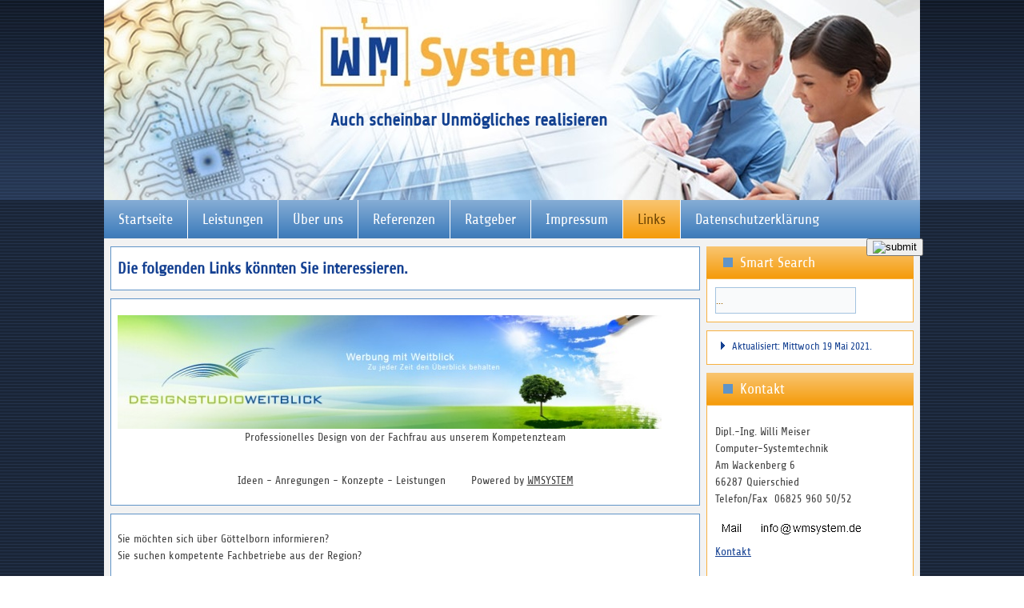

--- FILE ---
content_type: text/html; charset=utf-8
request_url: https://wmsystem.de/index.php/links
body_size: 5495
content:
<!DOCTYPE html>
<html dir="ltr" lang="de-de">
<head><!--wmsystem_j3x_2015--><!--JMG Disable Google Font 5.1.17--><!--18 js sources localized--><!--14 CSS sources localized-->
    <base href="https://wmsystem.de/index.php/links" />
	<meta http-equiv="content-type" content="text/html; charset=utf-8" />
	<meta name="keywords" content="Willi, Meiser,WM,Computer,Quierschied,Göttelborn,Netzwerk,Software,Entwicklung,Schulung,Internet,Webdesign,Webhosting" />
	<meta name="description" content="Dipl.-Ing Willi Meiser Computer-Systemtechnik - Softwareentwicklung, Schulung, Internet-Dienstleistungen in Quierschied-Göttelborn" />
	<meta name="generator" content="Joomla! - Open Source Content Management" />
	<title>Computer-Systemtechnik - Links</title>
	<link href="/index.php/links?format=feed&amp;type=rss" rel="alternate" type="application/rss+xml" title="RSS 2.0" />
	<link href="/index.php/links?format=feed&amp;type=atom" rel="alternate" type="application/atom+xml" title="Atom 1.0" />
	<link href="/templates/wmsystem_j3x_2015/favicon.ico" rel="shortcut icon" type="image/vnd.microsoft.icon" />
	<link href="/index.php?option=com_ajax&plugin=arktypography&format=json" rel="stylesheet" type="text/css" />
	<link href="/plugins/system/jce/css/content.css?f6ca8812a365a7888c3926b55a7ed92c" rel="stylesheet" type="text/css" />
	<link href="https://wmsystem.de/media/editors/arkeditor/css/squeezebox.css" rel="stylesheet" type="text/css" />
	<link href="/modules/mod_visitorcounter/mod_visitorcounter.css" rel="stylesheet" type="text/css" />
	<link href="https://wmsystem.de/modules/mod_bt_smartsearch/tmpl/css/form.css" rel="stylesheet" type="text/css" />
	<link href="https://wmsystem.de/modules/mod_bt_smartsearch/tmpl/css/chosen.css" rel="stylesheet" type="text/css" />
	<link href="/media/com_finder/css/finder.css" rel="stylesheet" type="text/css" />
	<style type="text/css">
.borderinput{margin-right:63px;} .btnsearch{position:absolute;top: 0px; right: -4px;}
	</style>
	<script type="application/json" class="joomla-script-options new">{"csrf.token":"e9c060ca64fddb6052a9eff709002863","system.paths":{"root":"","base":""}}</script>
	<script src="/media/system/js/mootools-core.js?f6ca8812a365a7888c3926b55a7ed92c" type="text/javascript"></script>
	<script src="/media/system/js/core.js?f6ca8812a365a7888c3926b55a7ed92c" type="text/javascript"></script>
	<script src="/media/system/js/mootools-more.js?f6ca8812a365a7888c3926b55a7ed92c" type="text/javascript"></script>
	<script src="/media/jui/js/jquery.min.js?f6ca8812a365a7888c3926b55a7ed92c" type="text/javascript"></script>
	<script src="/media/jui/js/jquery-noconflict.js?f6ca8812a365a7888c3926b55a7ed92c" type="text/javascript"></script>
	<script src="/media/jui/js/jquery-migrate.min.js?f6ca8812a365a7888c3926b55a7ed92c" type="text/javascript"></script>
	<script src="/media/system/js/caption.js?f6ca8812a365a7888c3926b55a7ed92c" type="text/javascript"></script>
	<script src="/media/jui/js/bootstrap.min.js?f6ca8812a365a7888c3926b55a7ed92c" type="text/javascript"></script>
	<script src="https://wmsystem.de/media/editors/arkeditor/js/jquery.easing.min.js" type="text/javascript"></script>
	<script src="https://wmsystem.de/media/editors/arkeditor/js/squeezebox.js" type="text/javascript"></script>
	<script src="https://wmsystem.de/modules/mod_bt_smartsearch/tmpl/js/chosen.jquery.min.js" type="text/javascript"></script>
	<script src="/media/com_finder/js/autocompleter.js" type="text/javascript"></script>
	<script type="text/javascript">
jQuery(function($) {
			 $('.hasTip').each(function() {
				var title = $(this).attr('title');
				if (title) {
					var parts = title.split('::', 2);
					var mtelement = document.id(this);
					mtelement.store('tip:title', parts[0]);
					mtelement.store('tip:text', parts[1]);
				}
			});
			var JTooltips = new Tips($('.hasTip').get(), {"maxTitleChars": 50,"fixed": false});
		});jQuery(window).on('load',  function() {
				new JCaption('img.caption');
			});(function()
				{
					if(typeof jQuery == 'undefined')
						return;
					
					jQuery(function($)
					{
						if($.fn.squeezeBox)
						{
							$( 'a.modal' ).squeezeBox({ parse: 'rel' });
				
							$( 'img.modal' ).each( function( i, el )
							{
								$(el).squeezeBox({
									handler: 'image',
									url: $( el ).attr( 'src' )
								});
							})
						}
						else if(typeof(SqueezeBox) !== 'undefined')
						{
							$( 'img.modal' ).each( function( i, el )
							{
								SqueezeBox.assign( el, 
								{
									handler: 'image',
									url: $( el ).attr( 'src' )
								});
							});
						}
						
						function jModalClose() 
						{
							if(typeof(SqueezeBox) == 'object')
								SqueezeBox.close();
							else
								ARK.squeezeBox.close();
						}
					
					});
				})();
	</script>

    <link rel="stylesheet" href="/templates/system/css/system.css" />
    <link rel="stylesheet" href="/templates/system/css/general.css" />

    <!-- Created by Artisteer v4.3.0.60858 -->
    
    
    <meta name="viewport" content="initial-scale = 1.0, maximum-scale = 1.0, user-scalable = no, width = device-width" />

    <!--[if lt IE 9]><script src="https://html5shiv.googlecode.com/svn/trunk/html5.js"></script><![endif]-->
    <link rel="stylesheet" href="/templates/wmsystem_j3x_2015/css/template.css" media="screen" type="text/css" />
    <!--[if lte IE 7]><link rel="stylesheet" href="/templates/wmsystem_j3x_2015/css/template.ie7.css" media="screen" /><![endif]-->
    <link rel="stylesheet" href="/templates/wmsystem_j3x_2015/css/template.responsive.css" media="all" type="text/css" />
<!--removed external google font: Share-->
<link rel="shortcut icon" href="/templates/wmsystem_j3x_2015/favicon.ico" type="image/x-icon" />
    <script>if ('undefined' != typeof jQuery) document._artxJQueryBackup = jQuery;</script>
    <script src="/templates/wmsystem_j3x_2015/jquery.js"></script>
    <script>jQuery.noConflict();</script>

    <script src="/templates/wmsystem_j3x_2015/script.js"></script>
    <script src="/templates/wmsystem_j3x_2015/script.responsive.js"></script>
    <script src="/templates/wmsystem_j3x_2015/modules.js"></script>
        <script>if (document._artxJQueryBackup) jQuery = document._artxJQueryBackup;</script>
  

  
<link href="/media/plg_system_jmgdisablegooglefont/assets/css/share.css" rel="stylesheet" type="text/css" />
</head>
<body>

<div id="art-main">
    <div class="art-sheet clearfix">
<header class="art-header">
    <div class="art-shapes">
        
            </div>

<h1 class="art-headline">
    <a href="/">Auch scheinbar Unmögliches realisieren</a>
</h1>
<h2 class="art-slogan"></h2>





                
                    
</header>
<nav class="art-nav">
    
<ul class="art-hmenu"><li class="item-101"><a title="WM Computer-Systemtechnik" href="/index.php">Startseite</a></li><li class="item-140 deeper parent"><a title="Leistungsübersicht" href="/index.php/leistungen">Leistungen</a><ul><li class="item-142"><a title="Beratung - Details" href="/index.php/leistungen/beratung">Beratung</a></li><li class="item-141 parent"><a title="Serviceleistungen" href="/index.php/leistungen/service">Dienstleistungen</a></li><li class="item-143 parent"><a title="weitere Infos zur Entwicklung" href="/index.php/leistungen/entwicklung">Entwicklung</a></li></ul></li><li class="item-139 deeper parent"><a title="Allgemeine Firmeninfos" href="/index.php/ueber-uns">Über uns</a><ul><li class="item-173 parent"><a title="Interview mit Willi Meiser" href="/index.php/ueber-uns/interview">Interview</a></li><li class="item-172"><a title="Vorstellung des Teams" href="/index.php/ueber-uns/kompetenzteam">Kompetenzteam</a></li><li class="item-176"><a title="Allgemeines Kontakformular" href="/index.php/ueber-uns/kontakt-formular">Kontakt</a></li></ul></li><li class="item-107"><a title="Auswahl aus der Kundenliste  " href="/index.php/referenzen">Referenzen</a></li><li class="item-144 deeper parent"><a title="Ratgeber mit nützlichen Tipps" href="/index.php/ratgeber">Ratgeber</a><ul><li class="item-103"><a title="Was man weiss, was man wissen sollte" href="/index.php/ratgeber/tipps-a-tricks">Tipps und Tricks</a></li><li class="item-145"><a title="Kauderwelsch - erklärt" href="/index.php/ratgeber/glossar-begriffserklaerungen">Glossar / Begriffserklärungen</a></li><li class="item-177"><a title="Fundstücke im Internet - oft Skurril - meist lästig - manchmal auch gefährlich " href="/index.php/ratgeber/skurriles">Skurril - lästig - gefährlich</a></li></ul></li><li class="item-109 deeper parent"><a title="Angaben zum Anbieter" href="/index.php/impressum">Impressum</a><ul><li class="item-180"><a href="/index.php/impressum/haftungsausschluss">Haftungsausschluss</a></li></ul></li><li class="item-112 current active"><a class=" active" title="empfohlene Seiten" href="/index.php/links">Links</a></li><li class="item-585"><a href="/index.php/datenschutzerklaerung-2018">Datenschutzerklärung</a></li></ul> 
    </nav>
<div class="art-layout-wrapper">
                <div class="art-content-layout">
                    <div class="art-content-layout-row">
                        <div class="art-layout-cell art-content">
<article class="art-post art-messages"><div class="art-postcontent clearfix">
<div id="system-message-container">
</div></div></article><div class="blog" itemscope itemtype="http://schema.org/Blog"><article class="art-post"><div class="art-postcontent clearfix"><div class="category-desc"><h2>Die folgenden Links könnten Sie interessieren.</h2></div></div></article><div class="items-leading">
            <div class="leading-0" 
            itemprop="blogPost" itemscope itemtype="http://schema.org/BlogPosting">
            <article class="art-post"><div class="art-postcontent clearfix"><div class="art-article"><p style="text-align: center;"><a href="http://www.designstudio-weitblick.de" target="_blank" title="Designstudio Weitblick"><img alt="" border="0" src="/images/banners/designstudio_weitblick_680.jpg" style="float: left" /></a><br />
Professionelles Design von der Fachfrau aus unserem Kompetenzteam</p>

<p style="text-align: center;"><br />
Ideen - Anregungen - Konzepte - Leistungen&nbsp;&nbsp;&nbsp;&nbsp;&nbsp;&nbsp;&nbsp; Powered by <a href="http://www.wmsystem.de/" target="_blank" title="Visual Facts">WMSYSTEM</a></p>
 </div></div></article>        </div>
                    <div class="leading-1" 
            itemprop="blogPost" itemscope itemtype="http://schema.org/BlogPosting">
            <article class="art-post"><div class="art-postcontent clearfix"><div class="art-article"><p>Sie möchten sich über Göttelborn informieren?<br />Sie suchen kompetente Fachbetriebe aus der Region?</p>
<p>Schauen Sie nach auf der Seite des Handwerker- und Gewerbevereins Göttelborn</p>
<p><a href="http://www.goettelborn.de" target="_blank" title="Göttelborn aktuell"><img src="/images/banners/goettelborn_banner.jpg" border="0" alt="Göttelborn aktuell" title="Webseite des Handwerker- und Gewerbevereins Göttelbon" style="border: 0px currentColor;" /></a><a href="http://www.goettelborn.de" target="_blank" title="Göttelborn aktuell - präsentiert vom Handwerker- und Gewerbeverein Göttelborn"></a></p> </div></div></article>        </div>
                    <div class="leading-2" 
            itemprop="blogPost" itemscope itemtype="http://schema.org/BlogPosting">
            <article class="art-post"><div class="art-postcontent clearfix"><div class="art-article"><p><a href="http://www.quierschied.de" target="_blank" title="Internet Auftritt der Grossgemeinde Quierschied"><img src="/images/banners/quierschied.png" border="0" alt="" /></a></p>
<p>Internet-Auftritt der Gemeinde Quierschied</p> </div></div></article>        </div>
                    <div class="leading-3" 
            itemprop="blogPost" itemscope itemtype="http://schema.org/BlogPosting">
            <article class="art-post"><div class="art-postcontent clearfix"><div class="art-article"><p><a href="http://www.delfslotta.de" target="_blank" title="Zur Seite von Delf Slotta"><img src="/images/banners/delf_slotta_480.jpg" border="0" alt="Delf Slotta" title="Delf Slotta Homepage" /></a></p>
<p>Informationen zur Industrie- und Landesgeschichte und zur Industriekultur im Saarland und in den umliegenden Regionen.</p> </div></div></article>        </div>
            </div>
                                            <div class="items-row cols-2 row-0">
           <div class="item column-1"
        itemprop="blogPost" itemscope itemtype="http://schema.org/BlogPosting">
    <article class="art-post"><div class="art-postcontent clearfix"><div class="art-article"><h3>Wir sind auch über folgende Domains erreichbar:</h3>
<p><a href="http://www.computer-systemtechnik.com" target="_blank" title="Computer-Systemtechnik ext. Link">computer-systemtechnik.com</a></p>
<p><a href="http://www.saarplus.net" target="_blank" title="Link zu saarplus.net">saarplus.net</a></p>
<p><a href="http://www.wmeiser.de" target="_blank" title="Link zu wmeiser.de">wmeiser.de</a></p>
<p><a href="http://www.wmsystem.biz" target="_blank" title="Domain wmsystem.biz">wmsystem.biz</a></p>
<p><a href="http://www.wmsystem.info" target="_blank" title="Domain wmsystem.info">wmsystem.info</a></p> </div></div></article>    </div>
                                        <div class="item column-2"
        itemprop="blogPost" itemscope itemtype="http://schema.org/BlogPosting">
    <article class="art-post"><div class="art-postcontent clearfix"><div class="art-article"><h3>Folgende Domains sind zu verkaufen:</h3>
<p><a href="http://www.cafecantine-goettelborn.de" target="_blank" title="Domsin cafecantine-goettelborn.de zum Verkauf">cafecantine-goettelborn.de</a></p>
<p><a href="http://www.in-goettelborn.de" target="_blank" title="in-goettelborn.de zu verkaufen">in-goettelborn.de</a></p>
<p><a href="http://www.im-saarland.net" target="_blank" title="im-saarland.net zu verkaufen">im-saarland.net</a></p>
<p><a href="http://www.quierschied.com" target="_blank" title="quierschied.com zu verkaufen">quierschied.com</a></p>
<p><a href="http://www.regio-technikpool.de" target="_blank" title="regio-technikpool.de zu verkaufen">regio-technikpool.de</a></p>
<p><a href="http://www.saarplus.info" target="_blank" title="saarplus.info zu verkaufen">saarplus.info</a></p>
<p><a href="http://www.wmplus.de" target="_blank" title="wmplus.de zu verkaufen">wmplus.de</a></p>
<p><a href="http://www.wmsaar.de" target="_blank" title="wmsaar.de zu verkaufen">wmsaar.de</a></p> </div></div></article>    </div>
                    <span class="row-separator"></span>
</div>
            </div>


                        </div>
                        <div class="art-layout-cell art-sidebar1">
<div class="art-block clearfix"><div class="art-blockheader"><h3 class="t">Smart Search</h3></div><div class="art-blockcontent"><script type="text/javascript">
jQuery(document).ready(function(){	
	jQuery('#btss-advanced').click(function(){
	if (jQuery(".smartsearch-advanced:first").is(":hidden")) {
		jQuery(".smartsearch-advanced").css('width','100%');			
		jQuery("#btss-advanced ").css({'height':'28px','background':'#FFFFFF','border-left':'1px solid #CCCCCC','border-top':'1px solid #CCCCCC','border-right':'1px solid #CCCCCC'});		
		jQuery(".smartsearch-advanced").slideDown("slow");
		} else {
		jQuery(".smartsearch-advanced").slideUp('slow');
		jQuery("#btss-advanced").css({'border':'1px solid #FFFFFF','height':'18px'});	
		}
	});
	jQuery(".smartsearch-advanced").hide();
	  jQuery("#btss-advanced").hover(function () {
		jQuery(this).append('<div class="tooltipsmartseach"><p> Advance search</p></div>');
		jQuery('.tooltipsmartseach').css('background','#545454');
		jQuery('.tooltipsmartseach >p').css('margin-left','5px');
		jQuery('.tooltipsmartseach >p').css('margin-top','3px');
	  }, function () {
		jQuery("div.tooltipsmartseach").remove();
	  });
	jQuery('.inputboxsmart').data("placeholder","Select Frameworks...").chosen();	
	
	jQuery('#mod-bt-smartsearchword').keydown(function (event) {
		if(jQuery('#mod-bt-smartsearchword').val()!=""){
		var keypressed = event.keyCode || event.which;
			if (keypressed == 13) {
				$(this).closest('form').submit();
			}
		}
	});
	jQuery('.btnsearch').click(function(){
		if(jQuery('#mod-bt-smartsearchword').val()!=""){
			if(jQuery('#mod-bt-smartsearchword').val()!="..."){			
			var keypressed = event.keyCode || event.which;
				if (keypressed == 13) {
					$(this).closest('form').submit();
				}
			}
			else{
				return false;
			}
		}
		else{
			return false;
		}
	});
	

});
</script>	
<script type="text/javascript">
	window.addEvent('domready', function() {	
							var url = '/index.php/component/finder/?task=suggestions.display&format=json&tmpl=component';
			var ModCompleter = new Autocompleter.Request.JSON(document.id('mod-bt-smartsearchword'), url, {'postVar': 'q'});
		});
</script>
<form id="mod-bt-smartsearchform-52" action="/index.php/component/finder/search" method="get">
	<div class="smartsearch ">
		<div class="keyword">
			<div class="borderinput"><input name="q" id="mod-bt-smartsearchword"  class="inputboxsearch" type="text" value="..."  onblur="if (this.value=='') this.value='...';" onfocus="if (this.value=='...') this.value='';" /></div><button type="submit" class="btnsearch" >
					<img src="https://wmsystem.de/modules/mod_bt_smartsearch/tmpl/images/button.jpg" width="57" height="27" alt="submit" />
			   </button>		</div>
				<input type="hidden" name="Itemid" value="112" />		
	</div>
</form></div></div><div class="art-block clearfix"><div class="art-blockcontent"><ul class="db8sitelastmodifiedart-block">
    <li>
        Aktualisiert:                Mittwoch 19 Mai 2021.    </li>
</ul></div></div><div class="art-block clearfix"><div class="art-blockheader"><h3 class="t">Kontakt</h3></div><div class="art-blockcontent"><div class="custom"  >
	<p>Dipl.-Ing. Willi Meiser<br />Computer-Systemtechnik<br />Am Wackenberg 6<strong><br /></strong>66287 Quierschied<br />Telefon/Fax&nbsp; 06825 960 50/52</p>
<p>&nbsp;<img src="/images/logos/Mail.gif" alt="Mail" style="margin-left: 0px; float: left;" /></p>
<p><a href="/index.php/ueber-uns/kontakt-formular" title="Kontaktformular">Kontakt</a>&nbsp;</p>
<p>&nbsp;</p></div></div></div><div class="art-block clearfix"><div class="art-blockheader"><h3 class="t">Bürozeiten</h3></div><div class="art-blockcontent"><div class="custom"  >
	<p>Montag bis Freitag<br />von 08:00 bis 17:00 Uhr<br />Täglich 24 h erreichbar per Mail und Fax</p></div></div></div><div class="art-block clearfix"><div class="art-blockheader"><h3 class="t">Visitorcounter - VCNT</h3></div><div class="art-blockcontent"><!-- VCNT - Visitorcounter for Joomla! 3.x - Kubik-Rubik Joomla! Extensions - Viktor Vogel --><div class="visitorcounter ">
                                                        <p>
                Insgesamt                <span class="floatright">290210</span>
            </p>
                        </div></div></div>


                        </div>

                    </div>
                </div>
            </div>

<footer class="art-footer">
    <!-- begin nostyle -->
<div class="art-nostyle">
<!-- begin nostyle content -->


<div class="custom"  >
	<p><a href="/index.php/ueber-uns/kontakt-formular" title="Kontaktformular">Kontakt</a> | <a href="/index.php/impressum">Impressum</a></p>
<p>Copyright © 2013 | Dipl.-Ing. Willi Meiser – Computer-Systemtechnik | Alle Rechte vorbehalten</p>
<p>Am Wackenberg 6 | 66287 Quierschied | Fon +49 (0) 6825 960 50 | Fax +49 (0) 6825 960 52</p></div>
<!-- end nostyle content -->
</div>
<!-- end nostyle -->
</footer>

    </div>
</div>


</body>
</html>

--- FILE ---
content_type: text/css
request_url: https://wmsystem.de/media/plg_system_jmgdisablegooglefont/assets/css/share.css
body_size: 14
content:
@font-face {
  font-family: 'Share';
  font-style: normal;
  font-weight: 400;
  src: url(../fonts/share/i7dEIFliZjKNF6VKFr4.ttf) format('truetype');
}
;